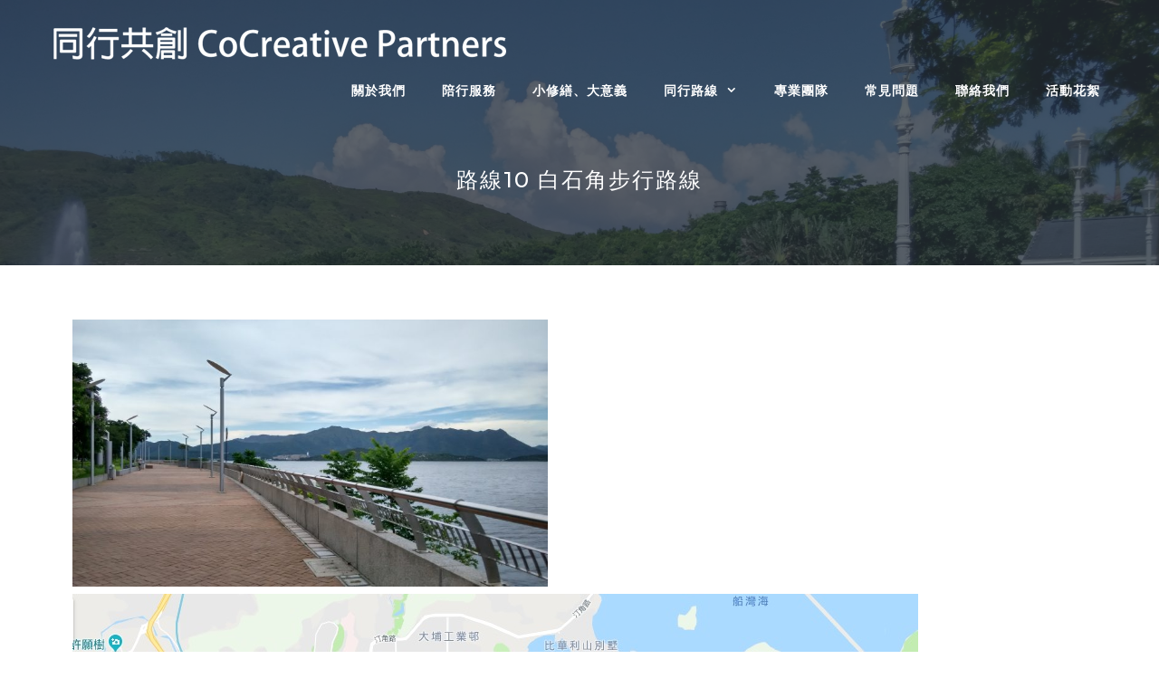

--- FILE ---
content_type: text/html; charset=UTF-8
request_url: https://www.happywalkerhk.com/tc/routes/%E8%B7%AF%E7%B7%9A10-%E7%99%BD%E7%9F%B3%E8%A7%92%E6%AD%A5%E8%A1%8C%E8%B7%AF%E7%B7%9A/
body_size: 9922
content:
<!DOCTYPE html>
<html lang="en-US">
<head>
	<meta charset="UTF-8">
	<title>路線10 白石角步行路線 &#8211; 同行共創 CoCreative Partners</title>
<meta name="viewport" content="width=device-width, initial-scale=1"><link rel='dns-prefetch' href='//s.w.org' />
<link href='https://fonts.gstatic.com' crossorigin rel='preconnect' />
<link href='https://fonts.googleapis.com' crossorigin rel='preconnect' />
<link rel="alternate" type="application/rss+xml" title="同行共創 CoCreative Partners &raquo; Feed" href="https://www.happywalkerhk.com/tc/feed/" />
<link rel="alternate" type="application/rss+xml" title="同行共創 CoCreative Partners &raquo; Comments Feed" href="https://www.happywalkerhk.com/tc/comments/feed/" />
		<script type="text/javascript">
			window._wpemojiSettings = {"baseUrl":"https:\/\/s.w.org\/images\/core\/emoji\/11\/72x72\/","ext":".png","svgUrl":"https:\/\/s.w.org\/images\/core\/emoji\/11\/svg\/","svgExt":".svg","source":{"concatemoji":"https:\/\/www.happywalkerhk.com\/tc\/wp-includes\/js\/wp-emoji-release.min.js?ver=4.9.8"}};
			!function(a,b,c){function d(a,b){var c=String.fromCharCode;l.clearRect(0,0,k.width,k.height),l.fillText(c.apply(this,a),0,0);var d=k.toDataURL();l.clearRect(0,0,k.width,k.height),l.fillText(c.apply(this,b),0,0);var e=k.toDataURL();return d===e}function e(a){var b;if(!l||!l.fillText)return!1;switch(l.textBaseline="top",l.font="600 32px Arial",a){case"flag":return!(b=d([55356,56826,55356,56819],[55356,56826,8203,55356,56819]))&&(b=d([55356,57332,56128,56423,56128,56418,56128,56421,56128,56430,56128,56423,56128,56447],[55356,57332,8203,56128,56423,8203,56128,56418,8203,56128,56421,8203,56128,56430,8203,56128,56423,8203,56128,56447]),!b);case"emoji":return b=d([55358,56760,9792,65039],[55358,56760,8203,9792,65039]),!b}return!1}function f(a){var c=b.createElement("script");c.src=a,c.defer=c.type="text/javascript",b.getElementsByTagName("head")[0].appendChild(c)}var g,h,i,j,k=b.createElement("canvas"),l=k.getContext&&k.getContext("2d");for(j=Array("flag","emoji"),c.supports={everything:!0,everythingExceptFlag:!0},i=0;i<j.length;i++)c.supports[j[i]]=e(j[i]),c.supports.everything=c.supports.everything&&c.supports[j[i]],"flag"!==j[i]&&(c.supports.everythingExceptFlag=c.supports.everythingExceptFlag&&c.supports[j[i]]);c.supports.everythingExceptFlag=c.supports.everythingExceptFlag&&!c.supports.flag,c.DOMReady=!1,c.readyCallback=function(){c.DOMReady=!0},c.supports.everything||(h=function(){c.readyCallback()},b.addEventListener?(b.addEventListener("DOMContentLoaded",h,!1),a.addEventListener("load",h,!1)):(a.attachEvent("onload",h),b.attachEvent("onreadystatechange",function(){"complete"===b.readyState&&c.readyCallback()})),g=c.source||{},g.concatemoji?f(g.concatemoji):g.wpemoji&&g.twemoji&&(f(g.twemoji),f(g.wpemoji)))}(window,document,window._wpemojiSettings);
		</script>
		<style type="text/css">
img.wp-smiley,
img.emoji {
	display: inline !important;
	border: none !important;
	box-shadow: none !important;
	height: 1em !important;
	width: 1em !important;
	margin: 0 .07em !important;
	vertical-align: -0.1em !important;
	background: none !important;
	padding: 0 !important;
}
</style>
<link rel='stylesheet' id='generate-fonts-css'  href='//fonts.googleapis.com/css?family=Open+Sans:regular,600,700|Droid+Serif:regular,italic,700,700italic|Montserrat:100,100italic,200,200italic,300,300italic,regular,italic,500,500italic,600,600italic,700,700italic,800,800italic,900,900italic' type='text/css' media='all' />
<link rel='stylesheet' id='contact-form-7-css'  href='https://www.happywalkerhk.com/tc/wp-content/plugins/contact-form-7/includes/css/styles.css?ver=5.0.4' type='text/css' media='all' />
<link rel='stylesheet' id='cf7cf-style-css'  href='https://www.happywalkerhk.com/tc/wp-content/plugins/cf7-conditional-fields/style.css?ver=1.4.1' type='text/css' media='all' />
<link rel='stylesheet' id='social-icons-general-css'  href='//www.happywalkerhk.com/tc/wp-content/plugins/social-icons/assets/css/social-icons.css?ver=1.7.1' type='text/css' media='all' />
<link rel='stylesheet' id='wp-show-posts-css'  href='https://www.happywalkerhk.com/tc/wp-content/plugins/wp-show-posts/css/wp-show-posts-min.css?ver=1.1.3' type='text/css' media='all' />
<link rel='stylesheet' id='generate-style-grid-css'  href='https://www.happywalkerhk.com/tc/wp-content/themes/generatepress/assets/css/unsemantic-grid.min.css?ver=3.5.1' type='text/css' media='all' />
<link rel='stylesheet' id='generate-style-css'  href='https://www.happywalkerhk.com/tc/wp-content/themes/generatepress/assets/css/style.min.css?ver=3.5.1' type='text/css' media='all' />
<style id='generate-style-inline-css' type='text/css'>
.entry-header .entry-meta {display:none;}.post-navigation {display:none;}.single footer.entry-meta {display:none;}
body{background-color:#ffffff;color:#47525f;}a{color:#d35c58;}a:visited{color:#d35c58;}a:hover, a:focus, a:active{color:#e05e59;}body .grid-container{max-width:1200px;}.wp-block-group__inner-container{max-width:1200px;margin-left:auto;margin-right:auto;}.generate-back-to-top{font-size:20px;border-radius:3px;position:fixed;bottom:30px;right:30px;line-height:40px;width:40px;text-align:center;z-index:10;transition:opacity 300ms ease-in-out;opacity:0.1;transform:translateY(1000px);}.generate-back-to-top__show{opacity:1;transform:translateY(0);}:root{--contrast:#222222;--contrast-2:#575760;--contrast-3:#b2b2be;--base:#f0f0f0;--base-2:#f7f8f9;--base-3:#ffffff;--accent:#1e73be;}:root .has-contrast-color{color:var(--contrast);}:root .has-contrast-background-color{background-color:var(--contrast);}:root .has-contrast-2-color{color:var(--contrast-2);}:root .has-contrast-2-background-color{background-color:var(--contrast-2);}:root .has-contrast-3-color{color:var(--contrast-3);}:root .has-contrast-3-background-color{background-color:var(--contrast-3);}:root .has-base-color{color:var(--base);}:root .has-base-background-color{background-color:var(--base);}:root .has-base-2-color{color:var(--base-2);}:root .has-base-2-background-color{background-color:var(--base-2);}:root .has-base-3-color{color:var(--base-3);}:root .has-base-3-background-color{background-color:var(--base-3);}:root .has-accent-color{color:var(--accent);}:root .has-accent-background-color{background-color:var(--accent);}body, button, input, select, textarea{font-family:"Open Sans", sans-serif;font-size:16px;}body{line-height:1.8;}.entry-content > [class*="wp-block-"]:not(:last-child):not(.wp-block-heading){margin-bottom:1.5em;}.top-bar{font-family:"Droid Serif", serif;font-weight:500;font-size:16px;}.main-title{font-size:30px;}.site-description{font-size:16px;}.main-navigation a, .menu-toggle{font-weight:600;text-transform:uppercase;font-size:14px;}.main-navigation .main-nav ul ul li a{font-size:13px;}.widget-title{font-family:"Montserrat", sans-serif;font-weight:500;text-transform:uppercase;font-size:14px;margin-bottom:24px;}.sidebar .widget, .footer-widgets .widget{font-size:14px;}button:not(.menu-toggle),html input[type="button"],input[type="reset"],input[type="submit"],.button,.wp-block-button .wp-block-button__link{font-size:16px;}h1{font-family:"Montserrat", sans-serif;font-weight:500;text-transform:uppercase;font-size:24px;}h2{font-family:"Montserrat", sans-serif;font-weight:500;font-size:24px;line-height:1.5em;}h3{font-family:"Montserrat", sans-serif;font-weight:500;font-size:18px;line-height:1.5em;}h4{font-family:"Montserrat", sans-serif;font-weight:500;font-size:17px;line-height:1.4em;}h5{font-family:"Montserrat", sans-serif;font-weight:500;font-size:17px;line-height:1.4em;}h6{font-family:"Montserrat", sans-serif;font-weight:600;font-size:14px;line-height:1.4em;}.site-info{font-size:11px;}@media (max-width:768px){.main-title{font-size:30px;}h1{font-size:22px;}h2{font-size:20px;}}@media (max-width:768px){.main-navigation:not(.slideout-navigation) a, .menu-toggle{font-size:14px;}.main-navigation:not(.slideout-navigation) .main-nav ul ul li a{font-size:13px;}}.top-bar{background-color:#555e63;color:#ffffff;}.top-bar a{color:#ffffff;}.top-bar a:hover{color:#ffffff;}.site-header{background-color:#282f38;color:#282f38;}.site-header a{color:#ffffff;}.site-header a:hover{color:#e05e59;}.main-title a,.main-title a:hover{color:#ffffff;}.site-description{color:#999999;}.mobile-menu-control-wrapper .menu-toggle,.mobile-menu-control-wrapper .menu-toggle:hover,.mobile-menu-control-wrapper .menu-toggle:focus,.has-inline-mobile-toggle #site-navigation.toggled{background-color:rgba(0, 0, 0, 0.02);}.main-navigation,.main-navigation ul ul{background-color:#282f38;}.main-navigation .main-nav ul li a, .main-navigation .menu-toggle, .main-navigation .menu-bar-items{color:#ffffff;}.main-navigation .main-nav ul li:not([class*="current-menu-"]):hover > a, .main-navigation .main-nav ul li:not([class*="current-menu-"]):focus > a, .main-navigation .main-nav ul li.sfHover:not([class*="current-menu-"]) > a, .main-navigation .menu-bar-item:hover > a, .main-navigation .menu-bar-item.sfHover > a{color:#e05e59;background-color:#282f38;}button.menu-toggle:hover,button.menu-toggle:focus,.main-navigation .mobile-bar-items a,.main-navigation .mobile-bar-items a:hover,.main-navigation .mobile-bar-items a:focus{color:#ffffff;}.main-navigation .main-nav ul li[class*="current-menu-"] > a{color:#ffffff;background-color:#282f38;}.navigation-search input[type="search"],.navigation-search input[type="search"]:active, .navigation-search input[type="search"]:focus, .main-navigation .main-nav ul li.search-item.active > a, .main-navigation .menu-bar-items .search-item.active > a{color:#e05e59;background-color:#282f38;}.main-navigation ul ul{background-color:#d35c58;}.main-navigation .main-nav ul ul li a{color:#ffffff;}.main-navigation .main-nav ul ul li:not([class*="current-menu-"]):hover > a,.main-navigation .main-nav ul ul li:not([class*="current-menu-"]):focus > a, .main-navigation .main-nav ul ul li.sfHover:not([class*="current-menu-"]) > a{color:#ffffff;background-color:#e05e59;}.main-navigation .main-nav ul ul li[class*="current-menu-"] > a{color:#ffffff;background-color:#d35c58;}.separate-containers .inside-article, .separate-containers .comments-area, .separate-containers .page-header, .one-container .container, .separate-containers .paging-navigation, .inside-page-header{color:#606060;background-color:#ffffff;}.inside-article a,.paging-navigation a,.comments-area a,.page-header a{color:#d35c58;}.inside-article a:hover,.paging-navigation a:hover,.comments-area a:hover,.page-header a:hover{color:#e05e59;}.entry-header h1,.page-header h1{color:#282f38;}.entry-title a{color:#47525f;}.entry-title a:hover{color:#677687;}.entry-meta{color:#888888;}.entry-meta a{color:#888888;}.entry-meta a:hover{color:#999999;}h1{color:#ffffff;}h2{color:#282f38;}h3{color:#47525f;}h4{color:#47525f;}h5{color:#47525f;}.sidebar .widget{color:#606060;background-color:#f9f9f9;}.sidebar .widget a{color:#d35c58;}.sidebar .widget a:hover{color:#e05e59;}.sidebar .widget .widget-title{color:#47525f;}.footer-widgets{color:#ffffff;background-color:#282f38;}.footer-widgets a{color:#ffffff;}.footer-widgets a:hover{color:#e05e59;}.footer-widgets .widget-title{color:#ffffff;}.site-info{color:#ffffff;background-color:#282f38;}.site-info a{color:#ffffff;}.site-info a:hover{color:#e05e59;}.footer-bar .widget_nav_menu .current-menu-item a{color:#e05e59;}input[type="text"],input[type="email"],input[type="url"],input[type="password"],input[type="search"],input[type="tel"],input[type="number"],textarea,select{color:#666666;background-color:#fafafa;border-color:#cccccc;}input[type="text"]:focus,input[type="email"]:focus,input[type="url"]:focus,input[type="password"]:focus,input[type="search"]:focus,input[type="tel"]:focus,input[type="number"]:focus,textarea:focus,select:focus{color:#666666;background-color:#ffffff;border-color:#bfbfbf;}button,html input[type="button"],input[type="reset"],input[type="submit"],a.button,a.wp-block-button__link:not(.has-background){color:#ffffff;background-color:#d35c58;}button:hover,html input[type="button"]:hover,input[type="reset"]:hover,input[type="submit"]:hover,a.button:hover,button:focus,html input[type="button"]:focus,input[type="reset"]:focus,input[type="submit"]:focus,a.button:focus,a.wp-block-button__link:not(.has-background):active,a.wp-block-button__link:not(.has-background):focus,a.wp-block-button__link:not(.has-background):hover{color:#ffffff;background-color:#e05e59;}a.generate-back-to-top{background-color:#d35c58;color:#ffffff;}a.generate-back-to-top:hover,a.generate-back-to-top:focus{background-color:#e05e59;color:#ffffff;}:root{--gp-search-modal-bg-color:var(--base-3);--gp-search-modal-text-color:var(--contrast);--gp-search-modal-overlay-bg-color:rgba(0,0,0,0.2);}@media (max-width:768px){.main-navigation .menu-bar-item:hover > a, .main-navigation .menu-bar-item.sfHover > a{background:none;color:#ffffff;}}.inside-top-bar{padding:10px;}.inside-header{padding:30px 32px 31px 31px;}.separate-containers .inside-article, .separate-containers .comments-area, .separate-containers .page-header, .separate-containers .paging-navigation, .one-container .site-content, .inside-page-header{padding:60px 40px 60px 40px;}.site-main .wp-block-group__inner-container{padding:60px 40px 60px 40px;}.entry-content .alignwide, body:not(.no-sidebar) .entry-content .alignfull{margin-left:-40px;width:calc(100% + 80px);max-width:calc(100% + 80px);}.main-navigation .main-nav ul li a,.menu-toggle,.main-navigation .mobile-bar-items a{padding-left:15px;padding-right:15px;line-height:65px;}.main-navigation .main-nav ul ul li a{padding:10px 15px 10px 15px;}.navigation-search input[type="search"]{height:65px;}.rtl .menu-item-has-children .dropdown-menu-toggle{padding-left:15px;}.menu-item-has-children .dropdown-menu-toggle{padding-right:15px;}.rtl .main-navigation .main-nav ul li.menu-item-has-children > a{padding-right:15px;}.widget-area .widget{padding:25px;}.footer-widgets{padding:100px 20px 20px 20px;}.site-info{padding:40px 20px 40px 20px;}@media (max-width:768px){.separate-containers .inside-article, .separate-containers .comments-area, .separate-containers .page-header, .separate-containers .paging-navigation, .one-container .site-content, .inside-page-header{padding:25px 20px 25px 20px;}.site-main .wp-block-group__inner-container{padding:25px 20px 25px 20px;}.site-info{padding-right:10px;padding-left:10px;}.entry-content .alignwide, body:not(.no-sidebar) .entry-content .alignfull{margin-left:-20px;width:calc(100% + 40px);max-width:calc(100% + 40px);}}@media (max-width:768px){.main-navigation .main-nav ul li a,.menu-toggle,.main-navigation .mobile-bar-items a{line-height:45px;}.main-navigation .site-logo.navigation-logo img, .mobile-header-navigation .site-logo.mobile-header-logo img{height:45px;}}@media (min-width: 769px) and (max-width: 1024px),(min-width:1025px){.main-navigation.sticky-navigation-transition .main-nav > ul > li > a,.sticky-navigation-transition .menu-toggle,.main-navigation.sticky-navigation-transition .mobile-bar-items a{line-height:50px;}.main-navigation.sticky-navigation-transition .navigation-logo img{height:50px;}}.main-navigation.slideout-navigation .main-nav > ul > li > a{line-height:50px;}.navigation-search, .navigation-search input{height:100%;}@media (max-width:768px){.main-navigation .menu-toggle,.main-navigation .mobile-bar-items,.sidebar-nav-mobile:not(#sticky-placeholder){display:block;}.main-navigation ul,.gen-sidebar-nav{display:none;}[class*="nav-float-"] .site-header .inside-header > *{float:none;clear:both;}}
.main-navigation .slideout-toggle a:before,.slide-opened .slideout-overlay .slideout-exit:before{font-family:GeneratePress;}.slideout-navigation .dropdown-menu-toggle:before{content:"\f107" !important;}.slideout-navigation .sfHover > a .dropdown-menu-toggle:before{content:"\f106" !important;}.page .entry-content{margin-top:0px;}
.mobile-header-navigation .mobile-header-logo img {height:65px;}.main-navigation .main-nav ul li a,.menu-toggle,.main-navigation .mobile-bar-items a{transition: line-height 300ms ease}
.slideout-navigation.main-navigation{background-color:#d35c58;}.slideout-navigation.main-navigation .main-nav ul li a{color:#ffffff;font-weight:600;text-transform:uppercase;font-size:14px;}.slideout-navigation a{color:#ffffff;}.slideout-navigation.main-navigation .main-nav ul ul li a{font-size:13px;}@media (max-width:768px){.slideout-navigation.main-navigation .main-nav ul li a{font-size:14px;}.slideout-navigation.main-navigation .main-nav ul ul li a{font-size:13px;}}.slideout-navigation.main-navigation .main-nav ul li:hover > a,.slideout-navigation.main-navigation .main-nav ul li:focus > a,.slideout-navigation.main-navigation .main-nav ul li.sfHover > a{color:#ffffff;background-color:#e05e59;}.slideout-navigation.main-navigation .main-nav ul li[class*="current-menu-"] > a, .slideout-navigation.main-navigation .main-nav ul li[class*="current-menu-"] > a:hover,.slideout-navigation.main-navigation .main-nav ul li[class*="current-menu-"].sfHover > a{color:#ffffff;background-color:#d35c58;}
.page-hero{background-color:rgba(40,47,56,0.75);background-image:url(https://www.happywalkerhk.com/tc/wp-content/uploads/2018/08/4.-廸欣湖.jpg);background-size:cover;background-image:linear-gradient(0deg, rgba(40,47,56,0.75),rgba(40,47,56,0.75)), url(https://www.happywalkerhk.com/tc/wp-content/uploads/2018/08/4.-廸欣湖.jpg);background-position:center top;background-repeat:no-repeat;color:#ffffff;padding-top:80px;padding-right:20px;padding-bottom:80px;padding-left:20px;text-align:center;box-sizing:border-box;}.page-hero h1, .page-hero h2, .page-hero h3, .page-hero h4, .page-hero h5, .page-hero h6{color:#ffffff;}.inside-page-hero > *:last-child{margin-bottom:0px;}.page-hero time.updated{display:none;}.page-hero{padding-top:calc(80px + 105px);}.header-wrap{position:absolute;left:0px;right:0px;z-index:10;}.header-wrap .site-header{background:transparent;}.header-wrap #site-navigation:not(.toggled), .header-wrap #mobile-header:not(.toggled):not(.navigation-stick){background:transparent;}.header-wrap #site-navigation:not(.toggled) .main-nav > ul > li:hover > a, .header-wrap #site-navigation:not(.toggled) .main-nav > ul > li:focus > a, .header-wrap #site-navigation:not(.toggled) .main-nav > ul > li.sfHover > a, .header-wrap #mobile-header:not(.toggled) .main-nav > ul > li:hover > a{background:transparent;}.header-wrap #site-navigation:not(.toggled) .main-nav > ul > li[class*="current-menu-"] > a, .header-wrap #mobile-header:not(.toggled) .main-nav > ul > li[class*="current-menu-"] > a, .header-wrap #site-navigation:not(.toggled) .main-nav > ul > li[class*="current-menu-"]:hover > a, .header-wrap #mobile-header:not(.toggled) .main-nav > ul > li[class*="current-menu-"]:hover > a{background:transparent;}@media (max-width:768px){.page-hero{padding-top:calc(80px + 56px);}.page-hero-logo{display:none;}}
</style>
<link rel='stylesheet' id='generate-mobile-style-css'  href='https://www.happywalkerhk.com/tc/wp-content/themes/generatepress/assets/css/mobile.min.css?ver=3.5.1' type='text/css' media='all' />
<link rel='stylesheet' id='generate-font-icons-css'  href='https://www.happywalkerhk.com/tc/wp-content/themes/generatepress/assets/css/components/font-icons.min.css?ver=3.5.1' type='text/css' media='all' />
<link rel='stylesheet' id='generate-blog-css'  href='https://www.happywalkerhk.com/tc/wp-content/plugins/gp-premium/blog/functions/css/style-min.css?ver=1.7.2' type='text/css' media='all' />
<link rel='stylesheet' id='generate-sticky-css'  href='https://www.happywalkerhk.com/tc/wp-content/plugins/gp-premium/menu-plus/functions/css/sticky.min.css?ver=1.7.2' type='text/css' media='all' />
<link rel='stylesheet' id='generate-offside-css'  href='https://www.happywalkerhk.com/tc/wp-content/plugins/gp-premium/menu-plus/functions/css/offside.min.css?ver=1.7.2' type='text/css' media='all' />
<link rel='stylesheet' id='generate-mobile-header-css'  href='https://www.happywalkerhk.com/tc/wp-content/plugins/gp-premium/menu-plus/functions/css/mobile-header.min.css?ver=1.7.2' type='text/css' media='all' />
<script>if (document.location.protocol != "https:") {document.location = document.URL.replace(/^http:/i, "https:");}</script><script type='text/javascript' src='https://www.happywalkerhk.com/tc/wp-includes/js/jquery/jquery.js?ver=1.12.4'></script>
<script type='text/javascript' src='https://www.happywalkerhk.com/tc/wp-includes/js/jquery/jquery-migrate.min.js?ver=1.4.1'></script>
<link rel='https://api.w.org/' href='https://www.happywalkerhk.com/tc/wp-json/' />
<link rel="EditURI" type="application/rsd+xml" title="RSD" href="https://www.happywalkerhk.com/tc/xmlrpc.php?rsd" />
<link rel="wlwmanifest" type="application/wlwmanifest+xml" href="https://www.happywalkerhk.com/tc/wp-includes/wlwmanifest.xml" /> 
<meta name="generator" content="WordPress 4.9.8" />
<link rel="canonical" href="https://www.happywalkerhk.com/tc/routes/%e8%b7%af%e7%b7%9a10-%e7%99%bd%e7%9f%b3%e8%a7%92%e6%ad%a5%e8%a1%8c%e8%b7%af%e7%b7%9a/" />
<link rel='shortlink' href='https://www.happywalkerhk.com/tc/?p=1951' />
<link rel="alternate" type="application/json+oembed" href="https://www.happywalkerhk.com/tc/wp-json/oembed/1.0/embed?url=https%3A%2F%2Fwww.happywalkerhk.com%2Ftc%2Froutes%2F%25e8%25b7%25af%25e7%25b7%259a10-%25e7%2599%25bd%25e7%259f%25b3%25e8%25a7%2592%25e6%25ad%25a5%25e8%25a1%258c%25e8%25b7%25af%25e7%25b7%259a%2F" />
<link rel="alternate" type="text/xml+oembed" href="https://www.happywalkerhk.com/tc/wp-json/oembed/1.0/embed?url=https%3A%2F%2Fwww.happywalkerhk.com%2Ftc%2Froutes%2F%25e8%25b7%25af%25e7%25b7%259a10-%25e7%2599%25bd%25e7%259f%25b3%25e8%25a7%2592%25e6%25ad%25a5%25e8%25a1%258c%25e8%25b7%25af%25e7%25b7%259a%2F&#038;format=xml" />
<script type="text/javascript">
(function(url){
	if(/(?:Chrome\/26\.0\.1410\.63 Safari\/537\.31|WordfenceTestMonBot)/.test(navigator.userAgent)){ return; }
	var addEvent = function(evt, handler) {
		if (window.addEventListener) {
			document.addEventListener(evt, handler, false);
		} else if (window.attachEvent) {
			document.attachEvent('on' + evt, handler);
		}
	};
	var removeEvent = function(evt, handler) {
		if (window.removeEventListener) {
			document.removeEventListener(evt, handler, false);
		} else if (window.detachEvent) {
			document.detachEvent('on' + evt, handler);
		}
	};
	var evts = 'contextmenu dblclick drag dragend dragenter dragleave dragover dragstart drop keydown keypress keyup mousedown mousemove mouseout mouseover mouseup mousewheel scroll'.split(' ');
	var logHuman = function() {
		if (window.wfLogHumanRan) { return; }
		window.wfLogHumanRan = true;
		var wfscr = document.createElement('script');
		wfscr.type = 'text/javascript';
		wfscr.async = true;
		wfscr.src = url + '&r=' + Math.random();
		(document.getElementsByTagName('head')[0]||document.getElementsByTagName('body')[0]).appendChild(wfscr);
		for (var i = 0; i < evts.length; i++) {
			removeEvent(evts[i], logHuman);
		}
	};
	for (var i = 0; i < evts.length; i++) {
		addEvent(evts[i], logHuman);
	}
})('//www.happywalkerhk.com/tc/?wordfence_lh=1&hid=EC7C218FBF7F3EE6490E210B16A21AE1');
</script><!-- <meta name="NextGEN" version="3.3.17" /> -->
<link rel="icon" href="https://www.happywalkerhk.com/tc/wp-content/uploads/2018/09/cropped-cropped-cropped-walker-1-1-1-32x32.png" sizes="32x32" />
<link rel="icon" href="https://www.happywalkerhk.com/tc/wp-content/uploads/2018/09/cropped-cropped-cropped-walker-1-1-1-192x192.png" sizes="192x192" />
<link rel="apple-touch-icon-precomposed" href="https://www.happywalkerhk.com/tc/wp-content/uploads/2018/09/cropped-cropped-cropped-walker-1-1-1-180x180.png" />
<meta name="msapplication-TileImage" content="https://www.happywalkerhk.com/tc/wp-content/uploads/2018/09/cropped-cropped-cropped-walker-1-1-1-270x270.png" />
		<style type="text/css" id="wp-custom-css">
			/* GeneratePress Site CSS */ .page-header-content #mobile-header {
	background-color: transparent;
}

.menu-toggle {
    font-size: 18px;
}

h1.header {
    letter-spacing: 2px;
}

.hero-headline {
    font-size: 42px;
    letter-spacing: 2px;
    margin-bottom: 15px;
}

@media( max-width: 480px ) {
    .hero-headline {
        font-size: 34px;
        line-height: 1.1;
    }
}

.hero-text {
    font-size: 22px;
    font-weight: normal;
    color: #ffffff;
    line-height: 1.2;
}

#page-header-55 .page-header-content-container {
    padding-top: 160px;
    padding-bottom: 260px;
}
 
@media( max-width: 768px ) {
    #page-header-55 .page-header-content-container {
        padding-top: 80px;
        padding-bottom: 120px;
    }
}

.main-navigation .main-nav ul li a, .menu-toggle, .main-navigation .mobile-bar-items a {
    text-align: left;
    margin-right: 10px;
}

#generate-slideout-menu {
    padding-top: 15px;
}

.main-navigation a, .menu-toggle {
    letter-spacing: 1px;
}

blockquote {
    max-width: 600px;
    text-align: left;
    margin: 30px;
    padding: 20px;
    font-size: 18px;
    color: #644e5b;
}

.wp-show-posts-columns .wp-show-posts-entry-title {
    font-size: 17px;
}

.main-navigation:not(.slideout-navigation) .main-nav li.nav-button a{
    font-size: 90%;
    border: 1px;
    border-style: solid;
    line-height: 34px;
    margin-top: 5px;
    border-radius: 30px;
    margin-left: 20px;
} 

.button, input[type="submit"] {
    transition: all 0.5s ease 0s;
    margin-top: 10px;    
    padding: 10px 22px;
    border-radius: 30px
}

.lsi-social-icons li a, .lsi-social-icons li a:hover {
    padding: 0px !important;
    margin: 10px 20px 10px -5px !important;
}

/* mailchimp form css */
.mc4wp-form input[type=email] {
    margin: 0px 10px 0px 0px;
    padding: 10px 22px;
    background-color: #ffffff;
    font-size: 16px;
    border-radius: 30px;
}

.mc4wp-form input[type=submit] {
    padding: 10px 22px;
    font-size: 16px;
    border-radius: 30px;
}
/* end mailchimp form css*/

/* ninja forms css */
.nf-form-fields-required {
    display: none;
}

.textarea-wrap textarea {
    height:160px !important;
}

.nf-field-element input, .nf-field-element textarea {
    border: 1px solid rgba(71, 82, 95, 0.5);
    padding: 14px;
    background: #ffffff;
}

.ninja-forms-req-symbol, .nf-error-msg {
    color: #d35c58 !important;
}

.field-wrap button, .field-wrap input[type=button], .field-wrap input[type=submit] {
    border-radius: 30px;
    padding: 10px 22px;
}
/* end ninja forms css */ /* End GeneratePress Site CSS */		</style>
	<link rel='stylesheet' id='lsi-style-css'  href='https://www.happywalkerhk.com/tc/wp-content/plugins/lightweight-social-icons/css/style-min.css?ver=1.0.1' type='text/css' media='all' />
<style id='lsi-style-inline-css' type='text/css'>
.icon-set-lsi_widget-5 a,
			.icon-set-lsi_widget-5 a:visited,
			.icon-set-lsi_widget-5 a:focus {
				border-radius: 2px;
				background: #1E72BD !important;
				color: #FFFFFF !important;
				font-size: 20px !important;
			}

			.icon-set-lsi_widget-5 a:hover {
				background: #777777 !important;
				color: #FFFFFF !important;
			}
</style>
</head>

<body data-rsssl=1 class="page-template-default page page-id-1951 page-child parent-pageid-10 wp-custom-logo post-image-above-header post-image-aligned-left slideout-enabled slideout-mobile sticky-menu-no-transition sticky-enabled desktop-sticky-menu mobile-header mobile-header-logo mobile-header-sticky no-sidebar nav-float-right one-container fluid-header active-footer-widgets-3 header-aligned-left dropdown-hover" itemtype="https://schema.org/WebPage" itemscope>
	<div class="header-wrap"><a class="screen-reader-text skip-link" href="#content" title="Skip to content">Skip to content</a>		<header class="site-header" id="masthead" aria-label="Site"  itemtype="https://schema.org/WPHeader" itemscope>
			<div class="inside-header grid-container grid-parent">
				<div class="site-logo">
					<a href="https://www.happywalkerhk.com/tc/" rel="home">
						<img  class="header-image is-logo-image" alt="同行共創 CoCreative Partners" src="https://www.happywalkerhk.com/tc/wp-content/uploads/2018/09/cropped-cropped-walker-1.png" srcset="https://www.happywalkerhk.com/tc/wp-content/uploads/2018/09/cropped-cropped-walker-1.png 1x, https://www.happywalkerhk.com/tc/wp-content/uploads/2018/09/cropped-walker-1.png 2x" width="539" height="37" />
					</a>
				</div>		<nav class="main-navigation sub-menu-right" id="site-navigation" aria-label="Primary"  itemtype="https://schema.org/SiteNavigationElement" itemscope>
			<div class="inside-navigation grid-container grid-parent">
								<button class="menu-toggle" aria-controls="primary-menu" aria-expanded="false">
					<span class="mobile-menu">menu</span>				</button>
				<div id="primary-menu" class="main-nav"><ul id="menu-%e9%81%b8%e5%96%ae" class=" menu sf-menu"><li id="menu-item-63" class="menu-item menu-item-type-post_type menu-item-object-page menu-item-home menu-item-63"><a href="https://www.happywalkerhk.com/tc/">關於我們</a></li>
<li id="menu-item-1974" class="menu-item menu-item-type-post_type menu-item-object-page menu-item-1974"><a href="https://www.happywalkerhk.com/tc/%e9%99%aa%e8%a1%8c%e6%9c%8d%e5%8b%99/">陪行服務</a></li>
<li id="menu-item-2085" class="menu-item menu-item-type-post_type menu-item-object-page menu-item-2085"><a href="https://www.happywalkerhk.com/tc/%e5%b0%8f%e4%bf%ae%e7%b9%95%e3%80%81%e5%a4%a7%e6%84%8f%e7%be%a9/">小修繕、大意義</a></li>
<li id="menu-item-1975" class="menu-item menu-item-type-post_type menu-item-object-page current-page-ancestor current-menu-ancestor current-menu-parent current-page-parent current_page_parent current_page_ancestor menu-item-has-children menu-item-1975"><a href="https://www.happywalkerhk.com/tc/routes/">同行路線<span role="presentation" class="dropdown-menu-toggle"></span></a>
<ul class="sub-menu">
	<li id="menu-item-1976" class="menu-item menu-item-type-post_type menu-item-object-page menu-item-1976"><a href="https://www.happywalkerhk.com/tc/routes/%e8%b7%af%e7%b7%9a01-%e7%81%a3%e4%bb%94%e6%ad%a5%e8%a1%8c%e8%b7%af%e7%b7%9a/">路線01 灣仔步行路線</a></li>
	<li id="menu-item-1977" class="menu-item menu-item-type-post_type menu-item-object-page menu-item-1977"><a href="https://www.happywalkerhk.com/tc/routes/%e8%b7%af%e7%b7%9a02-%e7%ad%b2%e7%ae%95%e7%81%a3%e6%ad%a5%e8%a1%8c%e8%b7%af%e7%b7%9a/">路線02 筲箕灣步行路線</a></li>
	<li id="menu-item-1978" class="menu-item menu-item-type-post_type menu-item-object-page menu-item-1978"><a href="https://www.happywalkerhk.com/tc/routes/%e8%b7%af%e7%b7%9a03-%e5%b1%b1%e9%a0%82%e6%ad%a5%e8%a1%8c%e8%b7%af%e7%b7%9a/">路線03 山頂步行路線</a></li>
	<li id="menu-item-1979" class="menu-item menu-item-type-post_type menu-item-object-page menu-item-1979"><a href="https://www.happywalkerhk.com/tc/routes/%e8%b7%af%e7%b7%9a04-%e6%b7%ba%e6%b0%b4%e7%81%a3%e6%ad%a5%e8%a1%8c%e8%b7%af%e7%b7%9a/">路線04 淺水灣步行路線</a></li>
	<li id="menu-item-1980" class="menu-item menu-item-type-post_type menu-item-object-page menu-item-1980"><a href="https://www.happywalkerhk.com/tc/routes/%e8%b7%af%e7%b7%9a05-%e5%a4%a7%e5%9f%94%e6%ad%a5%e8%a1%8c%e8%b7%af%e7%b7%9a/">路線05 大埔步行路線</a></li>
	<li id="menu-item-1981" class="menu-item menu-item-type-post_type menu-item-object-page menu-item-1981"><a href="https://www.happywalkerhk.com/tc/routes/%e8%b7%af%e7%b7%9a06-%e9%9d%92%e8%a1%a3%e6%ad%a5%e8%a1%8c%e8%b7%af%e7%b7%9a/">路線06 青衣步行路線</a></li>
	<li id="menu-item-1982" class="menu-item menu-item-type-post_type menu-item-object-page menu-item-1982"><a href="https://www.happywalkerhk.com/tc/routes/%e8%b7%af%e7%b7%9a07-%e5%b0%87%e8%bb%8d%e6%be%b3%e6%ad%a5%e8%a1%8c%e8%b7%af%e7%b7%9a/">路線07 將軍澳步行路線</a></li>
	<li id="menu-item-1983" class="menu-item menu-item-type-post_type menu-item-object-page menu-item-1983"><a href="https://www.happywalkerhk.com/tc/routes/%e8%b7%af%e7%b7%9a08-%e5%bb%b8%e6%ac%a3%e6%b9%96%e6%ad%a5%e8%a1%8c%e8%b7%af%e7%b7%9a/">路線08 廸欣湖步行路線</a></li>
	<li id="menu-item-1984" class="menu-item menu-item-type-post_type menu-item-object-page menu-item-1984"><a href="https://www.happywalkerhk.com/tc/routes/%e8%b7%af%e7%b7%9a09-%e8%8d%83%e7%81%a3%e6%ad%a5%e8%a1%8c%e8%b7%af%e7%b7%9a/">路線09 荃灣步行路線</a></li>
	<li id="menu-item-1985" class="menu-item menu-item-type-post_type menu-item-object-page current-menu-item page_item page-item-1951 current_page_item menu-item-1985"><a href="https://www.happywalkerhk.com/tc/routes/%e8%b7%af%e7%b7%9a10-%e7%99%bd%e7%9f%b3%e8%a7%92%e6%ad%a5%e8%a1%8c%e8%b7%af%e7%b7%9a/">路線10 白石角步行路線</a></li>
	<li id="menu-item-1986" class="menu-item menu-item-type-post_type menu-item-object-page menu-item-1986"><a href="https://www.happywalkerhk.com/tc/routes/%e8%b7%af%e7%b7%9a11-%e6%b2%99%e7%94%b0%e6%ad%a5%e8%a1%8c%e8%b7%af%e7%b7%9a/">路線11 沙田步行路線</a></li>
	<li id="menu-item-1987" class="menu-item menu-item-type-post_type menu-item-object-page menu-item-1987"><a href="https://www.happywalkerhk.com/tc/routes/%e8%b7%af%e7%b7%9a12-%e9%a6%ac%e9%9e%8d%e5%b1%b1%e6%ad%a5%e8%a1%8c%e8%b7%af%e7%b7%9a/">路線12 馬鞍山步行路線</a></li>
</ul>
</li>
<li id="menu-item-1988" class="menu-item menu-item-type-post_type menu-item-object-page menu-item-1988"><a href="https://www.happywalkerhk.com/tc/%e5%b0%88%e6%a5%ad%e5%9c%98%e9%9a%8a/">專業團隊</a></li>
<li id="menu-item-60" class="menu-item menu-item-type-post_type menu-item-object-page menu-item-60"><a href="https://www.happywalkerhk.com/tc/%e5%b8%b8%e8%a6%8b%e5%95%8f%e9%a1%8c/">常見問題</a></li>
<li id="menu-item-61" class="menu-item menu-item-type-post_type menu-item-object-page menu-item-61"><a href="https://www.happywalkerhk.com/tc/contactus/">聯絡我們</a></li>
<li id="menu-item-1996" class="menu-item menu-item-type-post_type menu-item-object-page menu-item-1996"><a href="https://www.happywalkerhk.com/tc/%e6%b4%bb%e5%8b%95%e8%8a%b1%e7%b5%ae/">活動花絮</a></li>
</ul></div>			</div>
		</nav>
					</div>
		</header>
				<nav itemtype="http://schema.org/SiteNavigationElement" itemscope="itemscope" id="mobile-header" data-auto-hide-sticky="true" class="main-navigation mobile-header-navigation">
			<div class="inside-navigation grid-container grid-parent">
				<div class="site-logo mobile-header-logo">
				<a href="https://www.happywalkerhk.com/tc/" title="同行共創 CoCreative Partners" rel="home">
					<img class="header-image" src="https://www.happywalkerhk.com/tc/wp-content/uploads/2018/09/walker.png" alt="同行共創 CoCreative Partners" />
				</a>
			</div>				<button class="menu-toggle" aria-controls="mobile-menu" aria-expanded="false">
										<span class="mobile-menu">menu</span>
				</button>
				<div id="mobile-menu" class="main-nav"><ul id="menu-%e9%81%b8%e5%96%ae-1" class=" menu sf-menu"><li class="menu-item menu-item-type-post_type menu-item-object-page menu-item-home menu-item-63"><a href="https://www.happywalkerhk.com/tc/">關於我們</a></li>
<li class="menu-item menu-item-type-post_type menu-item-object-page menu-item-1974"><a href="https://www.happywalkerhk.com/tc/%e9%99%aa%e8%a1%8c%e6%9c%8d%e5%8b%99/">陪行服務</a></li>
<li class="menu-item menu-item-type-post_type menu-item-object-page menu-item-2085"><a href="https://www.happywalkerhk.com/tc/%e5%b0%8f%e4%bf%ae%e7%b9%95%e3%80%81%e5%a4%a7%e6%84%8f%e7%be%a9/">小修繕、大意義</a></li>
<li class="menu-item menu-item-type-post_type menu-item-object-page current-page-ancestor current-menu-ancestor current-menu-parent current-page-parent current_page_parent current_page_ancestor menu-item-has-children menu-item-1975"><a href="https://www.happywalkerhk.com/tc/routes/">同行路線<span role="presentation" class="dropdown-menu-toggle"></span></a>
<ul class="sub-menu">
	<li class="menu-item menu-item-type-post_type menu-item-object-page menu-item-1976"><a href="https://www.happywalkerhk.com/tc/routes/%e8%b7%af%e7%b7%9a01-%e7%81%a3%e4%bb%94%e6%ad%a5%e8%a1%8c%e8%b7%af%e7%b7%9a/">路線01 灣仔步行路線</a></li>
	<li class="menu-item menu-item-type-post_type menu-item-object-page menu-item-1977"><a href="https://www.happywalkerhk.com/tc/routes/%e8%b7%af%e7%b7%9a02-%e7%ad%b2%e7%ae%95%e7%81%a3%e6%ad%a5%e8%a1%8c%e8%b7%af%e7%b7%9a/">路線02 筲箕灣步行路線</a></li>
	<li class="menu-item menu-item-type-post_type menu-item-object-page menu-item-1978"><a href="https://www.happywalkerhk.com/tc/routes/%e8%b7%af%e7%b7%9a03-%e5%b1%b1%e9%a0%82%e6%ad%a5%e8%a1%8c%e8%b7%af%e7%b7%9a/">路線03 山頂步行路線</a></li>
	<li class="menu-item menu-item-type-post_type menu-item-object-page menu-item-1979"><a href="https://www.happywalkerhk.com/tc/routes/%e8%b7%af%e7%b7%9a04-%e6%b7%ba%e6%b0%b4%e7%81%a3%e6%ad%a5%e8%a1%8c%e8%b7%af%e7%b7%9a/">路線04 淺水灣步行路線</a></li>
	<li class="menu-item menu-item-type-post_type menu-item-object-page menu-item-1980"><a href="https://www.happywalkerhk.com/tc/routes/%e8%b7%af%e7%b7%9a05-%e5%a4%a7%e5%9f%94%e6%ad%a5%e8%a1%8c%e8%b7%af%e7%b7%9a/">路線05 大埔步行路線</a></li>
	<li class="menu-item menu-item-type-post_type menu-item-object-page menu-item-1981"><a href="https://www.happywalkerhk.com/tc/routes/%e8%b7%af%e7%b7%9a06-%e9%9d%92%e8%a1%a3%e6%ad%a5%e8%a1%8c%e8%b7%af%e7%b7%9a/">路線06 青衣步行路線</a></li>
	<li class="menu-item menu-item-type-post_type menu-item-object-page menu-item-1982"><a href="https://www.happywalkerhk.com/tc/routes/%e8%b7%af%e7%b7%9a07-%e5%b0%87%e8%bb%8d%e6%be%b3%e6%ad%a5%e8%a1%8c%e8%b7%af%e7%b7%9a/">路線07 將軍澳步行路線</a></li>
	<li class="menu-item menu-item-type-post_type menu-item-object-page menu-item-1983"><a href="https://www.happywalkerhk.com/tc/routes/%e8%b7%af%e7%b7%9a08-%e5%bb%b8%e6%ac%a3%e6%b9%96%e6%ad%a5%e8%a1%8c%e8%b7%af%e7%b7%9a/">路線08 廸欣湖步行路線</a></li>
	<li class="menu-item menu-item-type-post_type menu-item-object-page menu-item-1984"><a href="https://www.happywalkerhk.com/tc/routes/%e8%b7%af%e7%b7%9a09-%e8%8d%83%e7%81%a3%e6%ad%a5%e8%a1%8c%e8%b7%af%e7%b7%9a/">路線09 荃灣步行路線</a></li>
	<li class="menu-item menu-item-type-post_type menu-item-object-page current-menu-item page_item page-item-1951 current_page_item menu-item-1985"><a href="https://www.happywalkerhk.com/tc/routes/%e8%b7%af%e7%b7%9a10-%e7%99%bd%e7%9f%b3%e8%a7%92%e6%ad%a5%e8%a1%8c%e8%b7%af%e7%b7%9a/">路線10 白石角步行路線</a></li>
	<li class="menu-item menu-item-type-post_type menu-item-object-page menu-item-1986"><a href="https://www.happywalkerhk.com/tc/routes/%e8%b7%af%e7%b7%9a11-%e6%b2%99%e7%94%b0%e6%ad%a5%e8%a1%8c%e8%b7%af%e7%b7%9a/">路線11 沙田步行路線</a></li>
	<li class="menu-item menu-item-type-post_type menu-item-object-page menu-item-1987"><a href="https://www.happywalkerhk.com/tc/routes/%e8%b7%af%e7%b7%9a12-%e9%a6%ac%e9%9e%8d%e5%b1%b1%e6%ad%a5%e8%a1%8c%e8%b7%af%e7%b7%9a/">路線12 馬鞍山步行路線</a></li>
</ul>
</li>
<li class="menu-item menu-item-type-post_type menu-item-object-page menu-item-1988"><a href="https://www.happywalkerhk.com/tc/%e5%b0%88%e6%a5%ad%e5%9c%98%e9%9a%8a/">專業團隊</a></li>
<li class="menu-item menu-item-type-post_type menu-item-object-page menu-item-60"><a href="https://www.happywalkerhk.com/tc/%e5%b8%b8%e8%a6%8b%e5%95%8f%e9%a1%8c/">常見問題</a></li>
<li class="menu-item menu-item-type-post_type menu-item-object-page menu-item-61"><a href="https://www.happywalkerhk.com/tc/contactus/">聯絡我們</a></li>
<li class="menu-item menu-item-type-post_type menu-item-object-page menu-item-1996"><a href="https://www.happywalkerhk.com/tc/%e6%b4%bb%e5%8b%95%e8%8a%b1%e7%b5%ae/">活動花絮</a></li>
</ul></div>			</div><!-- .inside-navigation -->
		</nav><!-- #site-navigation -->
		</div><!-- .header-wrap --><div class="page-hero">
				<div class="inside-page-hero grid-container grid-parent">
					<h1 class="header">路線10 白石角步行路線</h1>
				</div>
			</div>
	<div class="site grid-container container hfeed grid-parent" id="page">
				<div class="site-content" id="content">
			
	<div class="content-area grid-parent mobile-grid-100 grid-100 tablet-grid-100" id="primary">
		<main class="site-main" id="main">
			
<article id="post-1951" class="post-1951 page type-page status-publish" itemtype="https://schema.org/CreativeWork" itemscope>
	<div class="inside-article">
		
		<div class="entry-content" itemprop="text">
			<p><strong><a href="https://www.happywalkerhk.com/tc/wp-content/uploads/2018/08/7.-白石角.jpg"><img class="alignnone size-large wp-image-27" src="https://www.happywalkerhk.com/tc/wp-content/uploads/2018/08/7.-白石角-1024x576.jpg" alt="" width="525" height="295" srcset="https://www.happywalkerhk.com/tc/wp-content/uploads/2018/08/7.-白石角-1024x576.jpg 1024w, https://www.happywalkerhk.com/tc/wp-content/uploads/2018/08/7.-白石角-300x169.jpg 300w, https://www.happywalkerhk.com/tc/wp-content/uploads/2018/08/7.-白石角-768x432.jpg 768w" sizes="(max-width: 525px) 100vw, 525px" /></a> <a href="https://www.happywalkerhk.com/tc/wp-content/uploads/2018/08/7.-白石角map.jpg"><img class="alignnone size-full wp-image-28" src="https://www.happywalkerhk.com/tc/wp-content/uploads/2018/08/7.-白石角map.jpg" alt="" width="934" height="626" srcset="https://www.happywalkerhk.com/tc/wp-content/uploads/2018/08/7.-白石角map.jpg 934w, https://www.happywalkerhk.com/tc/wp-content/uploads/2018/08/7.-白石角map-300x201.jpg 300w, https://www.happywalkerhk.com/tc/wp-content/uploads/2018/08/7.-白石角map-768x515.jpg 768w" sizes="(max-width: 934px) 100vw, 934px" /></a><br />
10. 白石角步行路線</strong></p>
<p>從港鐵大學站，沿科學園路，經白石角海濱長廊、吐露港公園，到港鐵大埔墟站。</p>
<p>路程約7.7公里，路面平坦易行，路段較長。</p>
		</div>

			</div>
</article>
		</main>
	</div>

	
	</div>
</div>


<div class="site-footer">
				<div id="footer-widgets" class="site footer-widgets">
				<div class="footer-widgets-container grid-container grid-parent">
					<div class="inside-footer-widgets">
							<div class="footer-widget-1 grid-parent grid-33 tablet-grid-50 mobile-grid-100">
		<aside id="black-studio-tinymce-2" class="widget inner-padding widget_black_studio_tinymce"><h2 class="widget-title">聯絡我們</h2><div class="textwidget"><p>「同行有我」<br />
<i class="lsicon lsicon-phone"></i> +852 55069895<br />
<i class="socicon-whatsapp"></i> +852 55069895<br />
<i class="socicon-mail"></i> info@cocreativepartners.org<br />
<i class="socicon-facebook"></i> Facebook/ 同行有我<br />
網頁：cocreativepartners.org</p>
<p>「小修善大意義」<br />
<i class="lsicon lsicon-phone"></i> +852 55779532<br />
<i class="socicon-whatsapp"></i> +852 55779532<br />
<i class="socicon-mail"></i> repair sgivers@gmail.com<br />
<i class="socicon-facebook"></i> Facebook / 小修繕大意義<br />
網頁：repairsgivers.org</p>
</div></aside>	</div>
		<div class="footer-widget-2 grid-parent grid-33 tablet-grid-50 mobile-grid-100">
		<aside id="lsi_widget-5" class="widget inner-padding widget_lsi_widget"></aside>	</div>
		<div class="footer-widget-3 grid-parent grid-33 tablet-grid-50 mobile-grid-100">
		<aside id="black-studio-tinymce-3" class="widget inner-padding widget_black_studio_tinymce"><h2 class="widget-title">友情連結</h2><div class="textwidget"></div></aside>	</div>
						</div>
				</div>
			</div>
					<footer class="site-info" aria-label="Site"  itemtype="https://schema.org/WPFooter" itemscope>
			<div class="inside-site-info grid-container grid-parent">
								<div class="copyright-bar">
					&copy; 2026 同行共創 CoCreative Partners				</div>
			</div>
		</footer>
		</div>

<a title="Scroll back to top" aria-label="Scroll back to top" rel="nofollow" href="#" class="generate-back-to-top" data-scroll-speed="400" data-start-scroll="300" role="button">
					
				</a><!-- ngg_resource_manager_marker --><script>if (document.location.protocol != "https:") {document.location = document.URL.replace(/^http:/i, "https:");}</script><script type='text/javascript' src='https://www.happywalkerhk.com/tc/wp-content/plugins/gp-premium/menu-plus/functions/js/sticky.min.js?ver=1.7.2'></script>
<script type='text/javascript'>
/* <![CDATA[ */
var offSide = {"side":"right"};
/* ]]> */
</script>
<script type='text/javascript' src='https://www.happywalkerhk.com/tc/wp-content/plugins/gp-premium/menu-plus/functions/js/offside.min.js?ver=1.7.2'></script>
<script type='text/javascript'>
/* <![CDATA[ */
var wpcf7 = {"apiSettings":{"root":"https:\/\/www.happywalkerhk.com\/tc\/wp-json\/contact-form-7\/v1","namespace":"contact-form-7\/v1"},"recaptcha":{"messages":{"empty":"Please verify that you are not a robot."}}};
/* ]]> */
</script>
<script type='text/javascript' src='https://www.happywalkerhk.com/tc/wp-content/plugins/contact-form-7/includes/js/scripts.js?ver=5.0.4'></script>
<!--[if lte IE 11]>
<script type='text/javascript' src='https://www.happywalkerhk.com/tc/wp-content/themes/generatepress/assets/js/classList.min.js?ver=3.5.1'></script>
<![endif]-->
<script type='text/javascript'>
/* <![CDATA[ */
var generatepressMenu = {"toggleOpenedSubMenus":"1","openSubMenuLabel":"Open Sub-Menu","closeSubMenuLabel":"Close Sub-Menu"};
/* ]]> */
</script>
<script type='text/javascript' src='https://www.happywalkerhk.com/tc/wp-content/themes/generatepress/assets/js/menu.min.js?ver=3.5.1'></script>
<script type='text/javascript'>
/* <![CDATA[ */
var generatepressBackToTop = {"smooth":"1"};
/* ]]> */
</script>
<script type='text/javascript' src='https://www.happywalkerhk.com/tc/wp-content/themes/generatepress/assets/js/back-to-top.min.js?ver=3.5.1'></script>
<script type='text/javascript'>
/* <![CDATA[ */
var hero = {"parallax":"2"};
/* ]]> */
</script>
<script type='text/javascript' src='https://www.happywalkerhk.com/tc/wp-content/plugins/gp-premium/elements//assets/js/parallax.min.js?ver=1.7.2'></script>
<script type='text/javascript' src='https://www.happywalkerhk.com/tc/wp-includes/js/wp-embed.min.js?ver=4.9.8'></script>
		<nav itemtype="http://schema.org/SiteNavigationElement" itemscope="itemscope" id="generate-slideout-menu" class="main-navigation slideout-navigation" style="display: none;">
			<div class="inside-navigation grid-container grid-parent">
				<div class="main-nav"><ul id="menu-%e9%81%b8%e5%96%ae-2" class=" slideout-menu"><li class="menu-item menu-item-type-post_type menu-item-object-page menu-item-home menu-item-63"><a href="https://www.happywalkerhk.com/tc/">關於我們</a></li>
<li class="menu-item menu-item-type-post_type menu-item-object-page menu-item-1974"><a href="https://www.happywalkerhk.com/tc/%e9%99%aa%e8%a1%8c%e6%9c%8d%e5%8b%99/">陪行服務</a></li>
<li class="menu-item menu-item-type-post_type menu-item-object-page menu-item-2085"><a href="https://www.happywalkerhk.com/tc/%e5%b0%8f%e4%bf%ae%e7%b9%95%e3%80%81%e5%a4%a7%e6%84%8f%e7%be%a9/">小修繕、大意義</a></li>
<li class="menu-item menu-item-type-post_type menu-item-object-page current-page-ancestor current-menu-ancestor current-menu-parent current-page-parent current_page_parent current_page_ancestor menu-item-has-children menu-item-1975"><a href="https://www.happywalkerhk.com/tc/routes/">同行路線<span role="presentation" class="dropdown-menu-toggle"></span></a>
<ul class="sub-menu">
	<li class="menu-item menu-item-type-post_type menu-item-object-page menu-item-1976"><a href="https://www.happywalkerhk.com/tc/routes/%e8%b7%af%e7%b7%9a01-%e7%81%a3%e4%bb%94%e6%ad%a5%e8%a1%8c%e8%b7%af%e7%b7%9a/">路線01 灣仔步行路線</a></li>
	<li class="menu-item menu-item-type-post_type menu-item-object-page menu-item-1977"><a href="https://www.happywalkerhk.com/tc/routes/%e8%b7%af%e7%b7%9a02-%e7%ad%b2%e7%ae%95%e7%81%a3%e6%ad%a5%e8%a1%8c%e8%b7%af%e7%b7%9a/">路線02 筲箕灣步行路線</a></li>
	<li class="menu-item menu-item-type-post_type menu-item-object-page menu-item-1978"><a href="https://www.happywalkerhk.com/tc/routes/%e8%b7%af%e7%b7%9a03-%e5%b1%b1%e9%a0%82%e6%ad%a5%e8%a1%8c%e8%b7%af%e7%b7%9a/">路線03 山頂步行路線</a></li>
	<li class="menu-item menu-item-type-post_type menu-item-object-page menu-item-1979"><a href="https://www.happywalkerhk.com/tc/routes/%e8%b7%af%e7%b7%9a04-%e6%b7%ba%e6%b0%b4%e7%81%a3%e6%ad%a5%e8%a1%8c%e8%b7%af%e7%b7%9a/">路線04 淺水灣步行路線</a></li>
	<li class="menu-item menu-item-type-post_type menu-item-object-page menu-item-1980"><a href="https://www.happywalkerhk.com/tc/routes/%e8%b7%af%e7%b7%9a05-%e5%a4%a7%e5%9f%94%e6%ad%a5%e8%a1%8c%e8%b7%af%e7%b7%9a/">路線05 大埔步行路線</a></li>
	<li class="menu-item menu-item-type-post_type menu-item-object-page menu-item-1981"><a href="https://www.happywalkerhk.com/tc/routes/%e8%b7%af%e7%b7%9a06-%e9%9d%92%e8%a1%a3%e6%ad%a5%e8%a1%8c%e8%b7%af%e7%b7%9a/">路線06 青衣步行路線</a></li>
	<li class="menu-item menu-item-type-post_type menu-item-object-page menu-item-1982"><a href="https://www.happywalkerhk.com/tc/routes/%e8%b7%af%e7%b7%9a07-%e5%b0%87%e8%bb%8d%e6%be%b3%e6%ad%a5%e8%a1%8c%e8%b7%af%e7%b7%9a/">路線07 將軍澳步行路線</a></li>
	<li class="menu-item menu-item-type-post_type menu-item-object-page menu-item-1983"><a href="https://www.happywalkerhk.com/tc/routes/%e8%b7%af%e7%b7%9a08-%e5%bb%b8%e6%ac%a3%e6%b9%96%e6%ad%a5%e8%a1%8c%e8%b7%af%e7%b7%9a/">路線08 廸欣湖步行路線</a></li>
	<li class="menu-item menu-item-type-post_type menu-item-object-page menu-item-1984"><a href="https://www.happywalkerhk.com/tc/routes/%e8%b7%af%e7%b7%9a09-%e8%8d%83%e7%81%a3%e6%ad%a5%e8%a1%8c%e8%b7%af%e7%b7%9a/">路線09 荃灣步行路線</a></li>
	<li class="menu-item menu-item-type-post_type menu-item-object-page current-menu-item page_item page-item-1951 current_page_item menu-item-1985"><a href="https://www.happywalkerhk.com/tc/routes/%e8%b7%af%e7%b7%9a10-%e7%99%bd%e7%9f%b3%e8%a7%92%e6%ad%a5%e8%a1%8c%e8%b7%af%e7%b7%9a/">路線10 白石角步行路線</a></li>
	<li class="menu-item menu-item-type-post_type menu-item-object-page menu-item-1986"><a href="https://www.happywalkerhk.com/tc/routes/%e8%b7%af%e7%b7%9a11-%e6%b2%99%e7%94%b0%e6%ad%a5%e8%a1%8c%e8%b7%af%e7%b7%9a/">路線11 沙田步行路線</a></li>
	<li class="menu-item menu-item-type-post_type menu-item-object-page menu-item-1987"><a href="https://www.happywalkerhk.com/tc/routes/%e8%b7%af%e7%b7%9a12-%e9%a6%ac%e9%9e%8d%e5%b1%b1%e6%ad%a5%e8%a1%8c%e8%b7%af%e7%b7%9a/">路線12 馬鞍山步行路線</a></li>
</ul>
</li>
<li class="menu-item menu-item-type-post_type menu-item-object-page menu-item-1988"><a href="https://www.happywalkerhk.com/tc/%e5%b0%88%e6%a5%ad%e5%9c%98%e9%9a%8a/">專業團隊</a></li>
<li class="menu-item menu-item-type-post_type menu-item-object-page menu-item-60"><a href="https://www.happywalkerhk.com/tc/%e5%b8%b8%e8%a6%8b%e5%95%8f%e9%a1%8c/">常見問題</a></li>
<li class="menu-item menu-item-type-post_type menu-item-object-page menu-item-61"><a href="https://www.happywalkerhk.com/tc/contactus/">聯絡我們</a></li>
<li class="menu-item menu-item-type-post_type menu-item-object-page menu-item-1996"><a href="https://www.happywalkerhk.com/tc/%e6%b4%bb%e5%8b%95%e8%8a%b1%e7%b5%ae/">活動花絮</a></li>
</ul></div>			</div><!-- .inside-navigation -->
		</nav><!-- #site-navigation -->

		<div class="slideout-overlay">
			<button class="slideout-exit">
				<span class="screen-reader-text">Close</span>
			</button>
		</div>
		<script id="generate-a11y">!function(){"use strict";if("querySelector"in document&&"addEventListener"in window){var e=document.body;e.addEventListener("mousedown",function(){e.classList.add("using-mouse")}),e.addEventListener("keydown",function(){e.classList.remove("using-mouse")})}}();</script>
</body>
</html>
